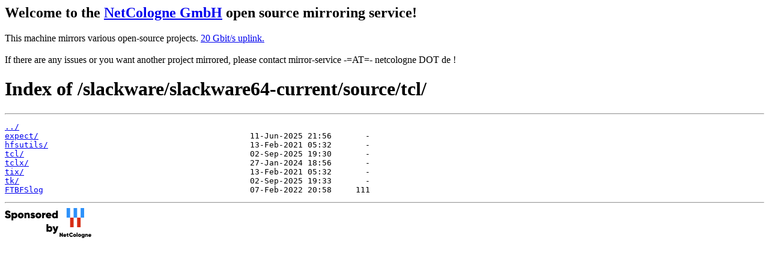

--- FILE ---
content_type: text/html
request_url: https://debian.netcologne.de/slackware/slackware64-current/source/tcl/
body_size: 1316
content:
<h2>Welcome to the <a href="https://www.netcologne.de/">NetCologne GmbH</a> open source mirroring service!</h2>
<p>
	This machine mirrors various open-source projects.

	<a href="https://mirror.netcologne.de/munin">20 Gbit/s uplink.</a><br>
	<br>
	If there are any issues or you want another project mirrored, please contact
	mirror-service -=AT=- netcologne DOT de ! 
</p>

<html>
<head><title>Index of /slackware/slackware64-current/source/tcl/</title></head>
<body>
<h1>Index of /slackware/slackware64-current/source/tcl/</h1><hr><pre><a href="../">../</a>
<a href="expect/">expect/</a>                                            11-Jun-2025 21:56       -
<a href="hfsutils/">hfsutils/</a>                                          13-Feb-2021 05:32       -
<a href="tcl/">tcl/</a>                                               02-Sep-2025 19:30       -
<a href="tclx/">tclx/</a>                                              27-Jan-2024 18:56       -
<a href="tix/">tix/</a>                                               13-Feb-2021 05:32       -
<a href="tk/">tk/</a>                                                02-Sep-2025 19:33       -
<a href="FTBFSlog">FTBFSlog</a>                                           07-Feb-2022 20:58     111
</pre><hr></body>
</html>
<a href="https://www.netcologne.de/">
  <img src="/.NC/sponsored.png"></img>
</a> 
